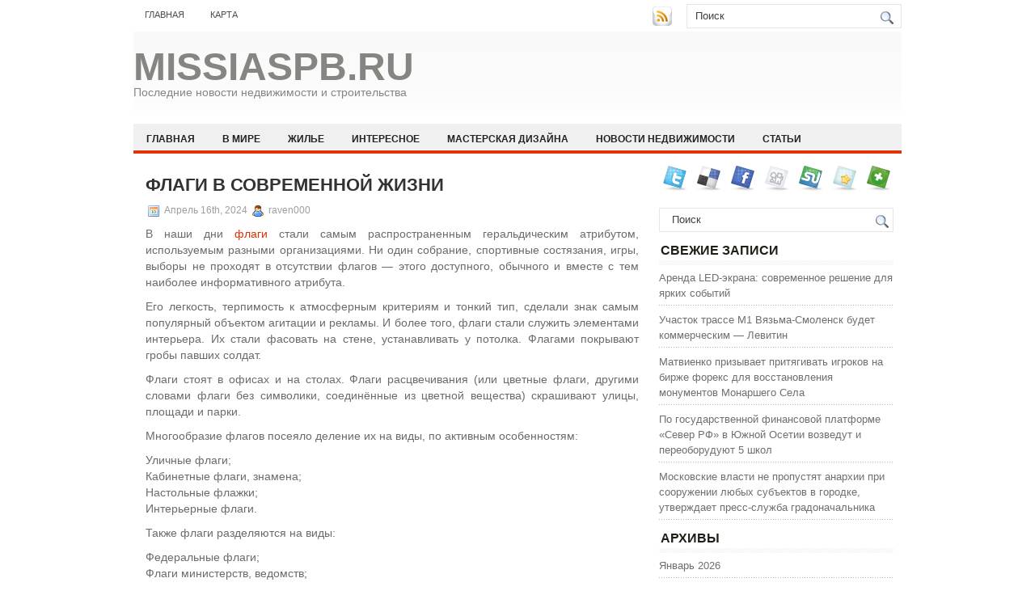

--- FILE ---
content_type: text/html; charset=UTF-8
request_url: https://missiaspb.ru/stati/flagi-v-sovremennoj-zhizni/
body_size: 10571
content:
<!DOCTYPE html PUBLIC "-//W3C//DTD XHTML 1.0 Transitional//EN" "http://www.w3.org/TR/xhtml1/DTD/xhtml1-transitional.dtd">
<html xmlns="http://www.w3.org/1999/xhtml" lang="ru-RU">

<head profile="http://gmpg.org/xfn/11">
<meta http-equiv="Content-Type" content="text/html; charset=UTF-8" />

<title>Флаги в современной жизни | Missiaspb.ru</title>
<link rel="stylesheet" href="https://missiaspb.ru/wp-content/themes/NewsBest/css/screen.css" type="text/css" media="screen, projection" />
<link rel="stylesheet" href="https://missiaspb.ru/wp-content/themes/NewsBest/css/print.css" type="text/css" media="print" />
<!--[if IE]><link rel="stylesheet" href="https://missiaspb.ru/wp-content/themes/NewsBest/css/ie.css" type="text/css" media="screen, projection"><![endif]-->
<link rel="stylesheet" href="https://missiaspb.ru/wp-content/themes/NewsBest/style.css" type="text/css" media="screen" />
<!--[if IE 6]>
	<script src="https://missiaspb.ru/wp-content/themes/NewsBest/js/pngfix.js"></script>
<![endif]--> 
<link rel="alternate" type="application/rss+xml" title="Missiaspb.ru RSS Feed" href="https://missiaspb.ru/feed/" />
<link rel="alternate" type="application/atom+xml" title="Missiaspb.ru Atom Feed" href="https://missiaspb.ru/feed/atom/" />
<link rel="pingback" href="https://missiaspb.ru/xmlrpc.php" />

<script src="https://missiaspb.ru/wp-content/themes/NewsBest/menu/mootools-1.2.5-core-yc.js" type="text/javascript"></script>
<link rel="stylesheet" href="https://missiaspb.ru/wp-content/themes/NewsBest/menu/MenuMatic.css" type="text/css" media="screen" charset="utf-8" />
<!--[if lt IE 7]>
	<link rel="stylesheet" href="https://missiaspb.ru/wp-content/themes/NewsBest/menu/MenuMatic-ie6.css" type="text/css" media="screen" charset="utf-8" />
<![endif]-->
<!-- Load the MenuMatic Class -->
<script src="https://missiaspb.ru/wp-content/themes/NewsBest/menu/MenuMatic_0.68.3.js" type="text/javascript" charset="utf-8"></script>



<!-- All In One SEO Pack 3.5.2[297,346] -->
<script type="application/ld+json" class="aioseop-schema">{"@context":"https://schema.org","@graph":[{"@type":"Organization","@id":"https://missiaspb.ru/#organization","url":"https://missiaspb.ru/","name":"Missiaspb.ru","sameAs":[]},{"@type":"WebSite","@id":"https://missiaspb.ru/#website","url":"https://missiaspb.ru/","name":"Missiaspb.ru","publisher":{"@id":"https://missiaspb.ru/#organization"},"potentialAction":{"@type":"SearchAction","target":"https://missiaspb.ru/?s={search_term_string}","query-input":"required name=search_term_string"}},{"@type":"WebPage","@id":"https://missiaspb.ru/stati/flagi-v-sovremennoj-zhizni/#webpage","url":"https://missiaspb.ru/stati/flagi-v-sovremennoj-zhizni/","inLanguage":"ru-RU","name":"Флаги в современной жизни","isPartOf":{"@id":"https://missiaspb.ru/#website"},"breadcrumb":{"@id":"https://missiaspb.ru/stati/flagi-v-sovremennoj-zhizni/#breadcrumblist"},"datePublished":"2024-04-15T22:13:36+00:00","dateModified":"2024-04-15T22:13:36+00:00"},{"@type":"Article","@id":"https://missiaspb.ru/stati/flagi-v-sovremennoj-zhizni/#article","isPartOf":{"@id":"https://missiaspb.ru/stati/flagi-v-sovremennoj-zhizni/#webpage"},"author":{"@id":"https://missiaspb.ru/author/raven000/#author"},"headline":"Флаги в современной жизни","datePublished":"2024-04-15T22:13:36+00:00","dateModified":"2024-04-15T22:13:36+00:00","commentCount":0,"mainEntityOfPage":{"@id":"https://missiaspb.ru/stati/flagi-v-sovremennoj-zhizni/#webpage"},"publisher":{"@id":"https://missiaspb.ru/#organization"},"articleSection":"Статьи"},{"@type":"Person","@id":"https://missiaspb.ru/author/raven000/#author","name":"raven000","sameAs":[],"image":{"@type":"ImageObject","@id":"https://missiaspb.ru/#personlogo","url":"https://secure.gravatar.com/avatar/cfe7b6a6acc1885c15d67ef140ca458e?s=96&d=mm&r=g","width":96,"height":96,"caption":"raven000"}},{"@type":"BreadcrumbList","@id":"https://missiaspb.ru/stati/flagi-v-sovremennoj-zhizni/#breadcrumblist","itemListElement":[{"@type":"ListItem","position":1,"item":{"@type":"WebPage","@id":"https://missiaspb.ru/","url":"https://missiaspb.ru/","name":"Missiaspb.ru"}},{"@type":"ListItem","position":2,"item":{"@type":"WebPage","@id":"https://missiaspb.ru/stati/flagi-v-sovremennoj-zhizni/","url":"https://missiaspb.ru/stati/flagi-v-sovremennoj-zhizni/","name":"Флаги в современной жизни"}}]}]}</script>
<link rel="canonical" href="https://missiaspb.ru/stati/flagi-v-sovremennoj-zhizni/" />
<!-- All In One SEO Pack -->
<link rel='dns-prefetch' href='//s.w.org' />
<link rel="alternate" type="application/rss+xml" title="Missiaspb.ru &raquo; Лента комментариев к &laquo;Флаги в современной жизни&raquo;" href="https://missiaspb.ru/stati/flagi-v-sovremennoj-zhizni/feed/" />
		<script type="text/javascript">
			window._wpemojiSettings = {"baseUrl":"https:\/\/s.w.org\/images\/core\/emoji\/11\/72x72\/","ext":".png","svgUrl":"https:\/\/s.w.org\/images\/core\/emoji\/11\/svg\/","svgExt":".svg","source":{"concatemoji":"https:\/\/missiaspb.ru\/wp-includes\/js\/wp-emoji-release.min.js?ver=4.9.18"}};
			!function(e,a,t){var n,r,o,i=a.createElement("canvas"),p=i.getContext&&i.getContext("2d");function s(e,t){var a=String.fromCharCode;p.clearRect(0,0,i.width,i.height),p.fillText(a.apply(this,e),0,0);e=i.toDataURL();return p.clearRect(0,0,i.width,i.height),p.fillText(a.apply(this,t),0,0),e===i.toDataURL()}function c(e){var t=a.createElement("script");t.src=e,t.defer=t.type="text/javascript",a.getElementsByTagName("head")[0].appendChild(t)}for(o=Array("flag","emoji"),t.supports={everything:!0,everythingExceptFlag:!0},r=0;r<o.length;r++)t.supports[o[r]]=function(e){if(!p||!p.fillText)return!1;switch(p.textBaseline="top",p.font="600 32px Arial",e){case"flag":return s([55356,56826,55356,56819],[55356,56826,8203,55356,56819])?!1:!s([55356,57332,56128,56423,56128,56418,56128,56421,56128,56430,56128,56423,56128,56447],[55356,57332,8203,56128,56423,8203,56128,56418,8203,56128,56421,8203,56128,56430,8203,56128,56423,8203,56128,56447]);case"emoji":return!s([55358,56760,9792,65039],[55358,56760,8203,9792,65039])}return!1}(o[r]),t.supports.everything=t.supports.everything&&t.supports[o[r]],"flag"!==o[r]&&(t.supports.everythingExceptFlag=t.supports.everythingExceptFlag&&t.supports[o[r]]);t.supports.everythingExceptFlag=t.supports.everythingExceptFlag&&!t.supports.flag,t.DOMReady=!1,t.readyCallback=function(){t.DOMReady=!0},t.supports.everything||(n=function(){t.readyCallback()},a.addEventListener?(a.addEventListener("DOMContentLoaded",n,!1),e.addEventListener("load",n,!1)):(e.attachEvent("onload",n),a.attachEvent("onreadystatechange",function(){"complete"===a.readyState&&t.readyCallback()})),(n=t.source||{}).concatemoji?c(n.concatemoji):n.wpemoji&&n.twemoji&&(c(n.twemoji),c(n.wpemoji)))}(window,document,window._wpemojiSettings);
		</script>
		<style type="text/css">
img.wp-smiley,
img.emoji {
	display: inline !important;
	border: none !important;
	box-shadow: none !important;
	height: 1em !important;
	width: 1em !important;
	margin: 0 .07em !important;
	vertical-align: -0.1em !important;
	background: none !important;
	padding: 0 !important;
}
</style>
<link rel='https://api.w.org/' href='https://missiaspb.ru/wp-json/' />
<link rel="EditURI" type="application/rsd+xml" title="RSD" href="https://missiaspb.ru/xmlrpc.php?rsd" />
<link rel="wlwmanifest" type="application/wlwmanifest+xml" href="https://missiaspb.ru/wp-includes/wlwmanifest.xml" /> 
<link rel='prev' title='ГУВД Санкт-Петербурга отрицает факт противоборства с заступниками сквера Подводников' href='https://missiaspb.ru/stati/guvd-sankt-peterburga-otricaet-fakt-protivoborstva-s-zastupnikami-skvera-podvodnikov/' />
<link rel='next' title='Предприятия ЖКХ Московской области за 1-ое семестр 2008 года заработали деньги не менее 1 млн руб' href='https://missiaspb.ru/zhile/predprijatija-zhkh-moskovskoj-oblasti-za-1-oe-semestr-2008-goda-zarabotali-dengi-ne-menee-1-mln-rub/' />
<meta name="generator" content="WordPress 4.9.18" />
<link rel='shortlink' href='https://missiaspb.ru/?p=8453' />
<link rel="alternate" type="application/json+oembed" href="https://missiaspb.ru/wp-json/oembed/1.0/embed?url=https%3A%2F%2Fmissiaspb.ru%2Fstati%2Fflagi-v-sovremennoj-zhizni%2F" />
<link rel="alternate" type="text/xml+oembed" href="https://missiaspb.ru/wp-json/oembed/1.0/embed?url=https%3A%2F%2Fmissiaspb.ru%2Fstati%2Fflagi-v-sovremennoj-zhizni%2F&#038;format=xml" />
<style type='text/css'>.rp4wp-related-posts ul{width:100%;padding:0;margin:0;float:left;}
.rp4wp-related-posts ul>li{list-style:none;padding:0;margin:0;padding-bottom:20px;clear:both;}
.rp4wp-related-posts ul>li>p{margin:0;padding:0;}
.rp4wp-related-post-image{width:35%;padding-right:25px;-moz-box-sizing:border-box;-webkit-box-sizing:border-box;box-sizing:border-box;float:left;}</style>
</head>
<body>
<script type="text/javascript">
	window.addEvent('domready', function() {			
			var myMenu = new MenuMatic();
	});	
</script>
	<div id="wrapper">
		<div id="container" class="container">  
			<div class="span-24">
				<div class="span-14">
                    <div id="pagemenucontainer">
					                        <ul id="pagemenu">
    						<li ><a href="http://missiaspb.ru/">Главная</a></li>
    						<li class="page_item page-item-2"><a href="https://missiaspb.ru/sitemap/">Карта</a></li>
    					</ul>
                                            </div>
				</div>
                
                <div class="span-3 feedtwitter">
					<a href="https://missiaspb.ru/feed/"><img src="https://missiaspb.ru/wp-content/themes/NewsBest/images/rss.png"  style="margin:0 4px 0 0;"  /></a>		
									</div>
                
				<div id="topsearch" class="span-7 last">
					 
<div id="search">
    <form method="get" id="searchform" action="https://missiaspb.ru/"> 
        <input type="text" value="Поиск" 
            name="s" id="s"  onblur="if (this.value == '')  {this.value = 'Поиск';}"  
            onfocus="if (this.value == 'Поиск') {this.value = '';}" />
        <input type="image" src="https://missiaspb.ru/wp-content/themes/NewsBest/images/search.gif" style="border:0; vertical-align: top;" /> 
    </form>
</div> 
				</div>
			</div>
				<div id="header" class="span-24">
					<div class="span-11">
													<h1><a href="https://missiaspb.ru">Missiaspb.ru</a></h1>
							<h2>Последние новости недвижимости и строительства</h2>
													
					</div>
					
					
				</div>
			
			<div class="span-24">
				<div id="navcontainer">
					                            <ul id="nav">
                                <li ><a href="https://missiaspb.ru">Главная</a></li>
        							<li class="cat-item cat-item-4"><a href="https://missiaspb.ru/category/v-mire/" >В мире</a>
</li>
	<li class="cat-item cat-item-3"><a href="https://missiaspb.ru/category/zhile/" >Жилье</a>
</li>
	<li class="cat-item cat-item-2"><a href="https://missiaspb.ru/category/interesnoe/" >Интересное</a>
</li>
	<li class="cat-item cat-item-6"><a href="https://missiaspb.ru/category/masterskaya-dizajna/" >Мастерская дизайна</a>
</li>
	<li class="cat-item cat-item-8"><a href="https://missiaspb.ru/category/novosti-nedvizhimosti/" >Новости недвижимости</a>
</li>
	<li class="cat-item cat-item-5"><a href="https://missiaspb.ru/category/stati/" >Статьи</a>
</li>
	<li class="cat-item cat-item-7"><a href="https://missiaspb.ru/category/stroitelstvo/" >Строительство</a>
</li>
        					</ul>
                            				</div>
			</div>	<div class="span-24" id="contentwrap">	
			<div class="span-16">
				<div id="content">	
						
												<div class="post-8453 post type-post status-publish format-standard hentry category-stati" id="post-8453">
							<h2 class="title">Флаги в современной жизни</h2>
							<div class="postdate"><img src="https://missiaspb.ru/wp-content/themes/NewsBest/images/date.png" /> Апрель 16th, 2024 <img src="https://missiaspb.ru/wp-content/themes/NewsBest/images/user.png" /> raven000 </div>
			
							<div class="entry">
								<p>В наши дни <a href="https://www.flag.ru/flagi">флаги</a> стали самым распространенным геральдическим атрибутом, используемым разными организациями. Ни один собрание, спортивные состязания, игры, выборы не проходят в отсутствии флагов &#8212; этого доступного, обычного и вместе с тем наиболее информативного атрибута. </p>
<p>Его легкость, терпимость к атмосферным критериям и тонкий тип, сделали знак самым популярный объектом агитации и рекламы. И более того, флаги стали служить элементами интерьера. Их стали фасовать на стене, устанавливать у потолка. Флагами покрывают гробы павших солдат. </p>
<p>Флаги стоят в офисах и на столах. Флаги расцвечивания (или цветные флаги, другими словами флаги без символики, соединённые из цветной вещества) скрашивают улицы, площади и парки. </p>
<p>Многообразие флагов посеяло деление их на виды, по активным особенностям: </p>
<p>Уличные флаги;<br />
Кабинетные флаги, знамена;<br />
Настольные флажки;<br />
Интерьерные флаги.</p>
<p>Также флаги разделяются на виды: </p>
<p>Федеральные флаги;<br />
Флаги министерств, ведомств;<br />
Флаги организаций;<br />
Флаги партий;<br />
Фирменные флаги;<br />
Рекламные флаги;<br />
Индивидуальные флаги. </p>
<p>В нашей повседневной жизни, повсюду нас охватывают геральдические знаки, и одну из главных ролей в ней занимают флаги. Все про <a href="https://flag.ru">изготовлении флагов</a> читайте на сайте flag.ru.</p>
<p>Самым главным вариантом флаговой продукции является уличный знак. Такой знак может иметь все габариты – это целиком зависит от флагштока, на который он укрепляется. Уличный знак располагается в наиболее плохих условиях: влияние ветров, солнца, ливней – это оказывает влияние сроком службы флага. </p>
<p>В зависимости от этих требований, рекомендуется создавать флаги из крепкой вещества, способной вынести влияние внутренних обстоятельств. Такой материей является флаговая сетка, или как по-другому ее называют – флаговый трикотаж. Свойственной чертой такой ткани является то, что, невзирая на собственную прочность, сохраняется дееспособность флага виться на ветру. Также рекомендуется со стороны крепления флагштока увеличивать сторону флага прошитой стропой, что повышает курс его службы.</p>
<p>Кабинетный <a href="https://flag.ru">флаг с логотипом на заказ</a> считается объектом декорации помещения, где он размещен. Такие флаги должны быть скорее всего прекрасными, чем крепкими, потому что внутри помещения им едва ли грозит влияние внутренних обстоятельств. </p>
<p>Кабинетные флаги производятся из атласа или влажного шелка – ткани хорошие на ощупь и имеющие «богатый» внешний облик. Кабинетные флаги также приукрашиваются бахромой и кистями. Ставятся они на особую кабинетную подставку, исполняющую роль «кабинетного флагштока». Такой знак вполне может быть прекрасным, не подобным крепким, как уличный знак.</p>
<p>Настольные флажки, также считаются объектом декорации, как и кабинетные флаги. Их различает от кабинетных флагов размер, неимение бахромы и кистей, и тип вещества. Для настольных флагов может применяться не менее простая ткань. Небольшой флаг ставится на незначительный настольной подставке – настольном флагштоке, считающимся малым примером кабинетной подставки.</p>
<div class='rp4wp-related-posts'>
<h3>Related Posts</h3>
<ul>
<li><div class='rp4wp-related-post-content'>
<a href='https://missiaspb.ru/stati/aleksandr-bogdanov-i-ego-programma-vechnoj-zhizni/'>Александр Богданов и его программа вечной жизни</a><p>Как хочется временами попасть за грани допустимого. Как правило человека что-нибудь удерживает. А определенные считают&hellip;</p></div>
</li>
<li><div class='rp4wp-related-post-content'>
<a href='https://missiaspb.ru/stati/kuda-by-splavitsja/'>Куда бы сплавиться</a><p>В преддверии лета всем невыносимо хочется «сплавиться» из офиса, и из города. Так сплавьтесь со&hellip;</p></div>
</li>
<li><div class='rp4wp-related-post-content'>
<a href='https://missiaspb.ru/stati/razrabotka-vodnyh-marshrutov/'>Разработка водных маршрутов</a><p>Подготовкой и составлением маршрута для сплава по реке дон в ростове является сбор и классификация&hellip;</p></div>
</li>
</ul>
</div>
															</div>
							<div class="postmeta"><img src="https://missiaspb.ru/wp-content/themes/NewsBest/images/folder.png" /> Опубликовано в рубрике <a href="https://missiaspb.ru/category/stati/" rel="category tag">Статьи</a></div>
						
							<div class="navigation clearfix">
								<div class="alignleft">&laquo; <a href="https://missiaspb.ru/stati/guvd-sankt-peterburga-otricaet-fakt-protivoborstva-s-zastupnikami-skvera-podvodnikov/" rel="prev">ГУВД Санкт-Петербурга отрицает факт противоборства с заступниками сквера Подводников</a></div>
								<div class="alignright"><a href="https://missiaspb.ru/zhile/predprijatija-zhkh-moskovskoj-oblasti-za-1-oe-semestr-2008-goda-zarabotali-dengi-ne-menee-1-mln-rub/" rel="next">Предприятия ЖКХ Московской области за 1-ое семестр 2008 года заработали деньги не менее 1 млн руб</a> &raquo;</div>
							</div>
							
															Вы можете <a href="#respond">оставить комментарий</a>, или <a href="https://missiaspb.ru/stati/flagi-v-sovremennoj-zhizni/trackback/" rel="trackback"> ссылку</a> на Ваш сайт.
	
													</div><!--/post-8453-->
						
				
<!-- You can start editing here. -->


			<!-- If comments are open, but there are no comments. -->

	 


<div id="respond">

<h3>Оставить комментарий</h3>

<div class="cancel-comment-reply">
	<small><a rel="nofollow" id="cancel-comment-reply-link" href="/stati/flagi-v-sovremennoj-zhizni/#respond" style="display:none;">Нажмите, чтобы отменить ответ.</a></small>
</div>


<form action="http://missiaspb.ru/wp-comments-post.php" method="post" id="commentform">


<p><input type="text" name="author" id="author" value="" size="22" tabindex="1" aria-required='true' />
<label for="author"><small>Имя (обязательно)</small></label></p>

<p><input type="text" name="email" id="email" value="" size="22" tabindex="2" aria-required='true' />
<label for="email"><small>Mail (не будет опубликовано) (обязательно)</small></label></p>

<p><input type="text" name="url" id="url" value="" size="22" tabindex="3" />
<label for="url"><small>Вебсайт</small></label></p>


<!--<p><small><strong>XHTML:</strong> You can use these tags: <code>&lt;a href=&quot;&quot; title=&quot;&quot;&gt; &lt;abbr title=&quot;&quot;&gt; &lt;acronym title=&quot;&quot;&gt; &lt;b&gt; &lt;blockquote cite=&quot;&quot;&gt; &lt;cite&gt; &lt;code&gt; &lt;del datetime=&quot;&quot;&gt; &lt;em&gt; &lt;i&gt; &lt;q cite=&quot;&quot;&gt; &lt;s&gt; &lt;strike&gt; &lt;strong&gt; </code></small></p>-->

<p><textarea name="comment" id="comment" cols="100%" rows="10" tabindex="4"></textarea></p>

<p><input name="submit" type="submit" id="submit" tabindex="5" value="Отправить " />
<input type='hidden' name='comment_post_ID' value='8453' id='comment_post_ID' />
<input type='hidden' name='comment_parent' id='comment_parent' value='0' />
</p>

</form>

</div>

				
							
							</div>
			</div>
		<div class="span-8 last">
	
	<div class="sidebar">
    
         			<div class="addthis_toolbox">   
    			    <div class="custom_images">
    			            <a rel="nofollow" class="addthis_button_twitter"><img src="https://missiaspb.ru/wp-content/themes/NewsBest/images/socialicons/twitter.png" width="32" height="32" alt="Twitter" /></a>
    			            <a rel="nofollow" class="addthis_button_delicious"><img src="https://missiaspb.ru/wp-content/themes/NewsBest/images/socialicons/delicious.png" width="32" height="32" alt="Delicious" /></a>
    			            <a rel="nofollow" class="addthis_button_facebook"><img src="https://missiaspb.ru/wp-content/themes/NewsBest/images/socialicons/facebook.png" width="32" height="32" alt="Facebook" /></a>
    			            <a rel="nofollow" class="addthis_button_digg"><img src="https://missiaspb.ru/wp-content/themes/NewsBest/images/socialicons/digg.png" width="32" height="32" alt="Digg" /></a>
    			            <a rel="nofollow" class="addthis_button_stumbleupon"><img src="https://missiaspb.ru/wp-content/themes/NewsBest/images/socialicons/stumbleupon.png" width="32" height="32" alt="Stumbleupon" /></a>
    			            <a rel="nofollow" class="addthis_button_favorites"><img src="https://missiaspb.ru/wp-content/themes/NewsBest/images/socialicons/favorites.png" width="32" height="32" alt="Favorites" /></a>
    			            <a rel="nofollow" class="addthis_button_more"><img src="https://missiaspb.ru/wp-content/themes/NewsBest/images/socialicons/more.png" width="32" height="32" alt="More" /></a>
    			    </div>
    			    <script type="text/javascript" src="http://s7.addthis.com/js/250/addthis_widget.js?pub=xa-4a65e1d93cd75e94"></script>
    			</div>
    			
    
    
        
		<ul>
			<li id="search-2" class="widget widget_search"> 
<div id="search">
    <form method="get" id="searchform" action="https://missiaspb.ru/"> 
        <input type="text" value="Поиск" 
            name="s" id="s"  onblur="if (this.value == '')  {this.value = 'Поиск';}"  
            onfocus="if (this.value == 'Поиск') {this.value = '';}" />
        <input type="image" src="https://missiaspb.ru/wp-content/themes/NewsBest/images/search.gif" style="border:0; vertical-align: top;" /> 
    </form>
</div></li>		<li id="recent-posts-2" class="widget widget_recent_entries">		<h2 class="widgettitle">Свежие записи</h2>		<ul>
											<li>
					<a href="https://missiaspb.ru/stati/arenda-led-jekrana-sovremennoe-reshenie-dlja-jarkih-sobytij/">Аренда LED-экрана: современное решение для ярких событий</a>
									</li>
											<li>
					<a href="https://missiaspb.ru/zhile/uchastok-trasse-m1-vjazma-smolensk-budet-kommercheskim-levitin/">Участок трассе М1 Вязьма-Смоленск будет коммерческим &#8212; Левитин</a>
									</li>
											<li>
					<a href="https://missiaspb.ru/zhile/matvienko-prizyvaet-pritjagivat-igrokov-na-birzhe-foreks-dlja-vosstanovlenija-monumentov-monarshego-sela/">Матвиенко призывает притягивать игроков на бирже форекс для восстановления монументов Монаршего Села</a>
									</li>
											<li>
					<a href="https://missiaspb.ru/zhile/po-gosudarstvennoj-finansovoj-platforme-sever-rf-v-juzhnoj-osetii-vozvedut-i-pereoborudujut-5-shkol/">По государственной финансовой платформе &#171;Север РФ&#187; в Южной Осетии возведут и переоборудуют 5 школ</a>
									</li>
											<li>
					<a href="https://missiaspb.ru/stati/moskovskie-vlasti-ne-propustjat-anarhii-pri-sooruzhenii-ljubyh-subektov-v-gorodke-utverzhdaet-press-sluzhba-gradonachalnika/">Московские власти не пропустят анархии при сооружении любых субъектов в городке, утверждает пресс-служба градоначальника</a>
									</li>
					</ul>
		</li><li id="archives-2" class="widget widget_archive"><h2 class="widgettitle">Архивы</h2>		<ul>
			<li><a href='https://missiaspb.ru/2026/01/'>Январь 2026</a></li>
	<li><a href='https://missiaspb.ru/2025/12/'>Декабрь 2025</a></li>
	<li><a href='https://missiaspb.ru/2025/11/'>Ноябрь 2025</a></li>
	<li><a href='https://missiaspb.ru/2025/10/'>Октябрь 2025</a></li>
	<li><a href='https://missiaspb.ru/2025/09/'>Сентябрь 2025</a></li>
	<li><a href='https://missiaspb.ru/2025/08/'>Август 2025</a></li>
	<li><a href='https://missiaspb.ru/2025/07/'>Июль 2025</a></li>
	<li><a href='https://missiaspb.ru/2025/06/'>Июнь 2025</a></li>
	<li><a href='https://missiaspb.ru/2025/05/'>Май 2025</a></li>
	<li><a href='https://missiaspb.ru/2025/04/'>Апрель 2025</a></li>
	<li><a href='https://missiaspb.ru/2025/03/'>Март 2025</a></li>
	<li><a href='https://missiaspb.ru/2025/02/'>Февраль 2025</a></li>
	<li><a href='https://missiaspb.ru/2025/01/'>Январь 2025</a></li>
	<li><a href='https://missiaspb.ru/2024/12/'>Декабрь 2024</a></li>
	<li><a href='https://missiaspb.ru/2024/11/'>Ноябрь 2024</a></li>
	<li><a href='https://missiaspb.ru/2024/10/'>Октябрь 2024</a></li>
	<li><a href='https://missiaspb.ru/2024/09/'>Сентябрь 2024</a></li>
	<li><a href='https://missiaspb.ru/2024/08/'>Август 2024</a></li>
	<li><a href='https://missiaspb.ru/2024/07/'>Июль 2024</a></li>
	<li><a href='https://missiaspb.ru/2024/06/'>Июнь 2024</a></li>
	<li><a href='https://missiaspb.ru/2024/05/'>Май 2024</a></li>
	<li><a href='https://missiaspb.ru/2024/04/'>Апрель 2024</a></li>
	<li><a href='https://missiaspb.ru/2024/03/'>Март 2024</a></li>
	<li><a href='https://missiaspb.ru/2024/02/'>Февраль 2024</a></li>
	<li><a href='https://missiaspb.ru/2024/01/'>Январь 2024</a></li>
	<li><a href='https://missiaspb.ru/2023/12/'>Декабрь 2023</a></li>
	<li><a href='https://missiaspb.ru/2023/11/'>Ноябрь 2023</a></li>
	<li><a href='https://missiaspb.ru/2023/10/'>Октябрь 2023</a></li>
	<li><a href='https://missiaspb.ru/2023/09/'>Сентябрь 2023</a></li>
	<li><a href='https://missiaspb.ru/2023/08/'>Август 2023</a></li>
	<li><a href='https://missiaspb.ru/2023/07/'>Июль 2023</a></li>
	<li><a href='https://missiaspb.ru/2023/06/'>Июнь 2023</a></li>
	<li><a href='https://missiaspb.ru/2023/03/'>Март 2023</a></li>
	<li><a href='https://missiaspb.ru/2023/01/'>Январь 2023</a></li>
	<li><a href='https://missiaspb.ru/2022/10/'>Октябрь 2022</a></li>
	<li><a href='https://missiaspb.ru/2022/07/'>Июль 2022</a></li>
	<li><a href='https://missiaspb.ru/2022/04/'>Апрель 2022</a></li>
	<li><a href='https://missiaspb.ru/2022/03/'>Март 2022</a></li>
	<li><a href='https://missiaspb.ru/2022/01/'>Январь 2022</a></li>
	<li><a href='https://missiaspb.ru/2021/12/'>Декабрь 2021</a></li>
	<li><a href='https://missiaspb.ru/2021/11/'>Ноябрь 2021</a></li>
	<li><a href='https://missiaspb.ru/2021/09/'>Сентябрь 2021</a></li>
	<li><a href='https://missiaspb.ru/2021/08/'>Август 2021</a></li>
	<li><a href='https://missiaspb.ru/2021/07/'>Июль 2021</a></li>
	<li><a href='https://missiaspb.ru/2021/04/'>Апрель 2021</a></li>
	<li><a href='https://missiaspb.ru/2020/12/'>Декабрь 2020</a></li>
	<li><a href='https://missiaspb.ru/2020/01/'>Январь 2020</a></li>
	<li><a href='https://missiaspb.ru/2019/12/'>Декабрь 2019</a></li>
	<li><a href='https://missiaspb.ru/2019/11/'>Ноябрь 2019</a></li>
	<li><a href='https://missiaspb.ru/2019/10/'>Октябрь 2019</a></li>
	<li><a href='https://missiaspb.ru/2019/09/'>Сентябрь 2019</a></li>
	<li><a href='https://missiaspb.ru/2019/08/'>Август 2019</a></li>
	<li><a href='https://missiaspb.ru/2019/07/'>Июль 2019</a></li>
	<li><a href='https://missiaspb.ru/2019/06/'>Июнь 2019</a></li>
	<li><a href='https://missiaspb.ru/2019/05/'>Май 2019</a></li>
	<li><a href='https://missiaspb.ru/2019/04/'>Апрель 2019</a></li>
	<li><a href='https://missiaspb.ru/2019/03/'>Март 2019</a></li>
	<li><a href='https://missiaspb.ru/2019/02/'>Февраль 2019</a></li>
	<li><a href='https://missiaspb.ru/2019/01/'>Январь 2019</a></li>
	<li><a href='https://missiaspb.ru/2018/12/'>Декабрь 2018</a></li>
	<li><a href='https://missiaspb.ru/2018/11/'>Ноябрь 2018</a></li>
	<li><a href='https://missiaspb.ru/2018/10/'>Октябрь 2018</a></li>
	<li><a href='https://missiaspb.ru/2018/09/'>Сентябрь 2018</a></li>
	<li><a href='https://missiaspb.ru/2018/08/'>Август 2018</a></li>
	<li><a href='https://missiaspb.ru/2018/07/'>Июль 2018</a></li>
	<li><a href='https://missiaspb.ru/2018/06/'>Июнь 2018</a></li>
	<li><a href='https://missiaspb.ru/2018/05/'>Май 2018</a></li>
	<li><a href='https://missiaspb.ru/2018/04/'>Апрель 2018</a></li>
	<li><a href='https://missiaspb.ru/2018/03/'>Март 2018</a></li>
	<li><a href='https://missiaspb.ru/2018/02/'>Февраль 2018</a></li>
	<li><a href='https://missiaspb.ru/2018/01/'>Январь 2018</a></li>
	<li><a href='https://missiaspb.ru/2017/12/'>Декабрь 2017</a></li>
	<li><a href='https://missiaspb.ru/2017/11/'>Ноябрь 2017</a></li>
	<li><a href='https://missiaspb.ru/2017/10/'>Октябрь 2017</a></li>
	<li><a href='https://missiaspb.ru/2017/09/'>Сентябрь 2017</a></li>
	<li><a href='https://missiaspb.ru/2017/08/'>Август 2017</a></li>
	<li><a href='https://missiaspb.ru/2017/07/'>Июль 2017</a></li>
	<li><a href='https://missiaspb.ru/2017/06/'>Июнь 2017</a></li>
	<li><a href='https://missiaspb.ru/2017/05/'>Май 2017</a></li>
	<li><a href='https://missiaspb.ru/2017/04/'>Апрель 2017</a></li>
	<li><a href='https://missiaspb.ru/2017/03/'>Март 2017</a></li>
	<li><a href='https://missiaspb.ru/2017/02/'>Февраль 2017</a></li>
	<li><a href='https://missiaspb.ru/2017/01/'>Январь 2017</a></li>
	<li><a href='https://missiaspb.ru/2016/12/'>Декабрь 2016</a></li>
	<li><a href='https://missiaspb.ru/2016/11/'>Ноябрь 2016</a></li>
	<li><a href='https://missiaspb.ru/2016/10/'>Октябрь 2016</a></li>
	<li><a href='https://missiaspb.ru/2016/09/'>Сентябрь 2016</a></li>
		</ul>
		</li><li id="categories-2" class="widget widget_categories"><h2 class="widgettitle">Категории</h2>		<ul>
	<li class="cat-item cat-item-1"><a href="https://missiaspb.ru/category/%d0%b1%d0%b5%d0%b7-%d1%80%d1%83%d0%b1%d1%80%d0%b8%d0%ba%d0%b8/" >Без рубрики</a>
</li>
	<li class="cat-item cat-item-4"><a href="https://missiaspb.ru/category/v-mire/" >В мире</a>
</li>
	<li class="cat-item cat-item-3"><a href="https://missiaspb.ru/category/zhile/" >Жилье</a>
</li>
	<li class="cat-item cat-item-2"><a href="https://missiaspb.ru/category/interesnoe/" >Интересное</a>
</li>
	<li class="cat-item cat-item-6"><a href="https://missiaspb.ru/category/masterskaya-dizajna/" >Мастерская дизайна</a>
</li>
	<li class="cat-item cat-item-8"><a href="https://missiaspb.ru/category/novosti-nedvizhimosti/" >Новости недвижимости</a>
</li>
	<li class="cat-item cat-item-5"><a href="https://missiaspb.ru/category/stati/" >Статьи</a>
</li>
	<li class="cat-item cat-item-7"><a href="https://missiaspb.ru/category/stroitelstvo/" >Строительство</a>
</li>
		</ul>
</li><li id="calendar-2" class="widget widget_calendar"><div id="calendar_wrap" class="calendar_wrap"><table id="wp-calendar">
	<caption>Январь 2026</caption>
	<thead>
	<tr>
		<th scope="col" title="Понедельник">Пн</th>
		<th scope="col" title="Вторник">Вт</th>
		<th scope="col" title="Среда">Ср</th>
		<th scope="col" title="Четверг">Чт</th>
		<th scope="col" title="Пятница">Пт</th>
		<th scope="col" title="Суббота">Сб</th>
		<th scope="col" title="Воскресенье">Вс</th>
	</tr>
	</thead>

	<tfoot>
	<tr>
		<td colspan="3" id="prev"><a href="https://missiaspb.ru/2025/12/">&laquo; Дек</a></td>
		<td class="pad">&nbsp;</td>
		<td colspan="3" id="next" class="pad">&nbsp;</td>
	</tr>
	</tfoot>

	<tbody>
	<tr>
		<td colspan="3" class="pad">&nbsp;</td><td><a href="https://missiaspb.ru/2026/01/01/" aria-label="Записи, опубликованные 01.01.2026">1</a></td><td><a href="https://missiaspb.ru/2026/01/02/" aria-label="Записи, опубликованные 02.01.2026">2</a></td><td><a href="https://missiaspb.ru/2026/01/03/" aria-label="Записи, опубликованные 03.01.2026">3</a></td><td><a href="https://missiaspb.ru/2026/01/04/" aria-label="Записи, опубликованные 04.01.2026">4</a></td>
	</tr>
	<tr>
		<td><a href="https://missiaspb.ru/2026/01/05/" aria-label="Записи, опубликованные 05.01.2026">5</a></td><td><a href="https://missiaspb.ru/2026/01/06/" aria-label="Записи, опубликованные 06.01.2026">6</a></td><td><a href="https://missiaspb.ru/2026/01/07/" aria-label="Записи, опубликованные 07.01.2026">7</a></td><td><a href="https://missiaspb.ru/2026/01/08/" aria-label="Записи, опубликованные 08.01.2026">8</a></td><td><a href="https://missiaspb.ru/2026/01/09/" aria-label="Записи, опубликованные 09.01.2026">9</a></td><td>10</td><td>11</td>
	</tr>
	<tr>
		<td>12</td><td><a href="https://missiaspb.ru/2026/01/13/" aria-label="Записи, опубликованные 13.01.2026">13</a></td><td><a href="https://missiaspb.ru/2026/01/14/" aria-label="Записи, опубликованные 14.01.2026">14</a></td><td><a href="https://missiaspb.ru/2026/01/15/" aria-label="Записи, опубликованные 15.01.2026">15</a></td><td>16</td><td>17</td><td>18</td>
	</tr>
	<tr>
		<td><a href="https://missiaspb.ru/2026/01/19/" aria-label="Записи, опубликованные 19.01.2026">19</a></td><td><a href="https://missiaspb.ru/2026/01/20/" aria-label="Записи, опубликованные 20.01.2026">20</a></td><td><a href="https://missiaspb.ru/2026/01/21/" aria-label="Записи, опубликованные 21.01.2026">21</a></td><td><a href="https://missiaspb.ru/2026/01/22/" aria-label="Записи, опубликованные 22.01.2026">22</a></td><td><a href="https://missiaspb.ru/2026/01/23/" aria-label="Записи, опубликованные 23.01.2026">23</a></td><td>24</td><td><a href="https://missiaspb.ru/2026/01/25/" aria-label="Записи, опубликованные 25.01.2026">25</a></td>
	</tr>
	<tr>
		<td id="today">26</td><td>27</td><td>28</td><td>29</td><td>30</td><td>31</td>
		<td class="pad" colspan="1">&nbsp;</td>
	</tr>
	</tbody>
	</table></div></li><li id="text-3" class="widget widget_text">			<div class="textwidget">38a9222987754bd6482697685a258bcc

<!-- 7115a4c9c140e12e --></div>
		</li><li id="text-2" class="widget widget_text"><h2 class="widgettitle">Посетители сайта</h2>			<div class="textwidget"><!-- Yandex.Metrika informer -->
<a href="https://metrika.yandex.ru/stat/?id=47517838&amp;from=informer"
target="_blank" rel="nofollow"><img src="https://informer.yandex.ru/informer/47517838/3_1_FFFFFFFF_EFEFEFFF_0_pageviews"
style="width:88px; height:31px; border:0;" alt="Яндекс.Метрика" title="Яндекс.Метрика: данные за сегодня (просмотры, визиты и уникальные посетители)" class="ym-advanced-informer" data-cid="47517838" data-lang="ru" /></a>
<!-- /Yandex.Metrika informer -->

<!-- Yandex.Metrika counter -->
<script type="text/javascript" >
    (function (d, w, c) {
        (w[c] = w[c] || []).push(function() {
            try {
                w.yaCounter47517838 = new Ya.Metrika2({
                    id:47517838,
                    clickmap:true,
                    trackLinks:true,
                    accurateTrackBounce:true
                });
            } catch(e) { }
        });

        var n = d.getElementsByTagName("script")[0],
            s = d.createElement("script"),
            f = function () { n.parentNode.insertBefore(s, n); };
        s.type = "text/javascript";
        s.async = true;
        s.src = "https://mc.yandex.ru/metrika/tag.js";

        if (w.opera == "[object Opera]") {
            d.addEventListener("DOMContentLoaded", f, false);
        } else { f(); }
    })(document, window, "yandex_metrika_callbacks2");
</script>
<noscript><div><img src="https://mc.yandex.ru/watch/47517838" style="position:absolute; left:-9999px;" alt="" /></div></noscript>
<!-- /Yandex.Metrika counter --></div>
		</li>		</ul>
        
                
		</div>
</div>
	</div>
    <div class="span-24">
	<div id="footer">Все права защищены. &copy; <a href="https://missiaspb.ru"><strong>Missiaspb.ru</strong></a>  - Последние новости недвижимости и строительства</div>
        


</div>
</div>
</div>
</div>
<script type='text/javascript' src='https://missiaspb.ru/wp-includes/js/wp-embed.min.js?ver=4.9.18'></script>

</body>
</html>

